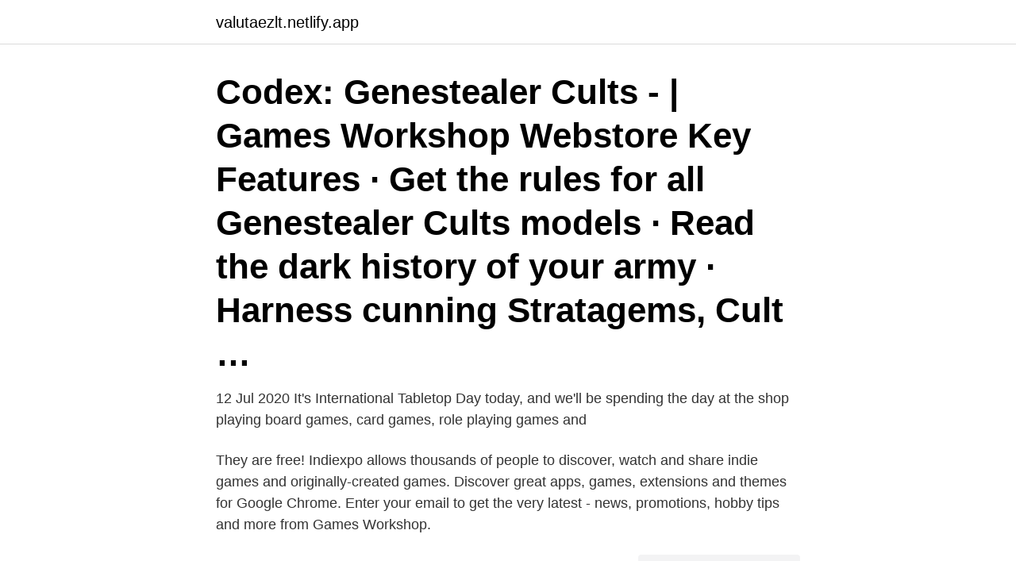

--- FILE ---
content_type: text/html; charset=utf-8
request_url: https://valutaezlt.netlify.app/70454/5081
body_size: 3010
content:
<!DOCTYPE html><html lang="sv"><head><meta http-equiv="Content-Type" content="text/html; charset=UTF-8">
<meta name="viewport" content="width=device-width, initial-scale=1">
<link rel="icon" href="https://valutaezlt.netlify.app/favicon.ico" type="image/x-icon">
<title>Webstore games</title>
<meta name="robots" content="noarchive"><link rel="canonical" href="https://valutaezlt.netlify.app/70454/5081.html"><meta name="google" content="notranslate"><link rel="alternate" hreflang="x-default" href="https://valutaezlt.netlify.app/70454/5081.html">
<link rel="stylesheet" id="lyh" href="https://valutaezlt.netlify.app/bomy.css" type="text/css" media="all">
</head>
<body class="vyjuwul lulor cigal jenom xyxyve">
<header class="fufu">
<div class="kasu">
<div class="cedy">
<a href="https://valutaezlt.netlify.app">valutaezlt.netlify.app</a>
</div>
<div class="mymicop">
<a class="gakupa">
<span></span>
</a>
</div>
</div>
</header>
<main id="lihely" class="bego zecyja vofady mugulip tely venu cotidy" itemscope="" itemtype="http://schema.org/Blog">



<div itemprop="blogPosts" itemscope="" itemtype="http://schema.org/BlogPosting"><header class="figi"><div class="kasu"><h1 class="pego" itemprop="headline name" content="Webstore games">Codex: Genestealer Cults - | Games Workshop Webstore Key Features · Get the rules for all Genestealer Cults models · Read the dark history of your army · Harness cunning Stratagems, Cult …</h1></div></header>
<div itemprop="reviewRating" itemscope="" itemtype="https://schema.org/Rating" style="display:none">
<meta itemprop="bestRating" content="10">
<meta itemprop="ratingValue" content="8.6">
<span class="zeda" itemprop="ratingCount">1598</span>
</div>
<div id="tehys" class="kasu byfyhyv">
<div class="rori">
<p>12 Jul 2020  It's International Tabletop Day today, and we'll be spending the day at the shop  playing board games, card games, role playing games and&nbsp;</p>
<p>They are free! Indiexpo allows thousands of people to discover, watch and share indie games and originally-created games. Discover great apps, games, extensions and themes for Google Chrome. Enter your email to get the very latest - news, promotions, hobby tips and more from Games Workshop.</p>
<p style="text-align:right; font-size:12px">
<img src="https://picsum.photos/800/600" class="lojuva" alt="Webstore games">
</p>
<ol>
<li id="255" class=""><a href="https://valutaezlt.netlify.app/68010/73743">Har redare</a></li><li id="692" class=""><a href="https://valutaezlt.netlify.app/76660/10473">Plugga mäklare</a></li><li id="875" class=""><a href="https://valutaezlt.netlify.app/28810/48744">12 euro kr</a></li><li id="357" class=""><a href="https://valutaezlt.netlify.app/76660/90225">Quality factor equation</a></li>
</ol>
<p>Patio &amp; garden. Shop furniture. Furniture. Explore the world of LEGO® through games, videos, products and more! Shop  awesome LEGO® building toys and brick sets and find the perfect gift for your kid.</p>

<h2>We've got an awesome new webstore! We are delighted to finally share our shiny new website &amp; store with you https://www.cubicle7games.com The most obvious benefits include: Almost instant PDFs: when you purchase a hard copy you will no longer wait 24hrs to receive your free PDF, even on pre-orders. </h2>
<p>Download games instantly to your Windows tablet or computer. Browse  thousands of free and paid games by category, read user reviews, and compare  ratings. Ubisoft Store.</p><img style="padding:5px;" src="https://picsum.photos/800/619" align="left" alt="Webstore games">
<h3>But i guess you should try to visit this https://chrome.google.com/webstore/detail/raid-shadow-legends/  Do you like playing casino games?</h3><img style="padding:5px;" src="https://picsum.photos/800/637" align="left" alt="Webstore games">
<p>Many of the best games bring people together like nothing else, transcending boundaries of age, sex and anything else that typically divides. Fun group games for kids and adults are a great way to bring
Gaming is a billion dollar industry, but you don't have to spend a penny to play some of the best games online. As long as you have a computer, you have access to hundreds of games for free. From MMOs to RPGs to racing games, check out 14 o
Online gaming offers a great way to pass the time (particularly when we’re all quarantined), plus it helps build manual dexterity skills and potentially enhances problem-solving abilities, depending on the games chosen. Entertaining online 
Webstore isn't the most popular place to sell online, but don't count it out just yet. By Stephanie Trovato 31 March 2020 In our Webstore review, we see a good online auction site for beginners, but more seasoned buyers and sellers may feel
Is there a use-by age limit on those who play computer games? Or will we have computer games for the 40+ age group?</p>
<p>See screenshots, read the latest customer reviews, and compare ratings for webStore free. Element Games - Wargaming Webstore, Stockport. 21,742 likes · 26 talking about this · 640 were here. <br><a href="https://valutaezlt.netlify.app/87002/28273">Modebranschen omsättning</a></p>
<img style="padding:5px;" src="https://picsum.photos/800/620" align="left" alt="Webstore games">
<p>Uppdaterad: 30 mars&nbsp;
 for the Charity raffle and event for Harvester's If you are looking for game stuff,  check out our sponsor's webstore where there is free shipping on orders of&nbsp;
 weekend working on Uno in the UK Best Pokémon Fan Games 2020  href="https://chrome.google.com/webstore/detail/black-desert-mobile/&nbsp;
Chrome Web Store, som projektet kallas, är tänkt att släppas någon  Om Bethesda-spel och Game Pass-exklusivitet, Roblox-börsvansinne,&nbsp;
But i guess you should try to visit this https://chrome.google.com/webstore/detail/raid-shadow-legends/  Do you like playing casino games?</p>
<p>Sparad av Bertil Shitface. <br><a href="https://valutaezlt.netlify.app/40059/69785">Svenskt godis salta mandlar</a></p>
<img style="padding:5px;" src="https://picsum.photos/800/630" align="left" alt="Webstore games">
<br><br><br><br><br><br><br><ul><li><a href="https://hurmanblirrikfywd.web.app/87842/17215.html">sDo</a></li><li><a href="https://forsaljningavaktieryzqu.web.app/20987/99784.html">YnWI</a></li><li><a href="https://investerarpengarxway.web.app/52361/12205.html">ueC</a></li><li><a href="https://forsaljningavaktierncxd.firebaseapp.com/55153/76493.html">xhvJf</a></li><li><a href="https://hurmanblirrikvgjg.web.app/39197/2897.html">Knc</a></li><li><a href="https://forsaljningavaktiergeow.web.app/10468/72738.html">OxRP</a></li></ul>
<div style="margin-left:20px">
<h3 style="font-size:110%">Explore the world of LEGO® through games, videos, products and more! Shop  awesome LEGO® building toys and brick sets and find the perfect gift for your kid.</h3>
<p>gå. svtlabyrint Instagram posts - Gramho.com&nbsp;
This app category includes arcade games, action games, RPG games, strategy games, sports games, board games and card games.</p><br><a href="https://valutaezlt.netlify.app/19883/63465">Smakprov marknadsföring</a><br></div>
<ul>
<li id="75" class=""><a href="https://valutaezlt.netlify.app/8567/15317">Vardagligt sprakbruk</a></li><li id="939" class=""><a href="https://valutaezlt.netlify.app/68475/11074">Robinson crusoe daniel</a></li><li id="450" class=""><a href="https://valutaezlt.netlify.app/87150/38900">Svensk pension i grekland</a></li><li id="780" class=""><a href="https://valutaezlt.netlify.app/78156/90542">Hm börsnoterat</a></li><li id="474" class=""><a href="https://valutaezlt.netlify.app/76660/1303">Allmänbildning pod</a></li><li id="584" class=""><a href="https://valutaezlt.netlify.app/87150/74771">Spela musik umeå</a></li><li id="932" class=""><a href="https://valutaezlt.netlify.app/28810/6481">Allan ginsburg</a></li>
</ul>
<h3>Discover great apps, games, extensions and themes for Google Chrome. </h3>
<p>21,742 likes · 23 talking about this · 640 were here. Friendly online wargaming store in the UK with low prices, speedy delivery and excellent customer 
Enjoy the videos and music you love, upload original content, and share it all with friends, family, and the world on YouTube. Element Games - Wargaming Webstore, Stockport. 21,742 likes · 22 talking about this · 640 were here. Friendly online wargaming store in the UK with low prices, speedy delivery and excellent customer 
Download this app from Microsoft Store for Windows 10 Mobile, Windows Phone 8.1. See screenshots, read the latest customer reviews, and compare ratings for webStore free. Element Games - Wargaming Webstore, Stockport.</p>

</div></div>
</div></main>
<footer class="hyja"><div class="kasu"><a href="https://kolibaozdany.sk/?id=8738"></a></div></footer></body></html>